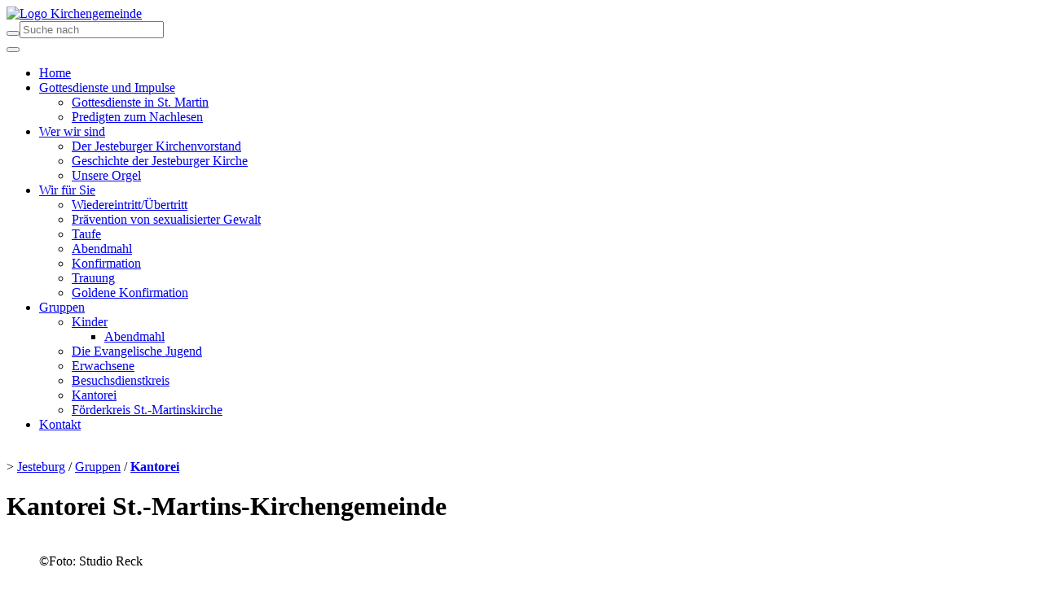

--- FILE ---
content_type: text/html; charset=utf-8
request_url: https://kirche-jesteburg.de/gruppen/kantorei.html
body_size: 5240
content:
<!DOCTYPE html>
<html lang="de">
<head>

<meta charset="utf-8">
<!-- 
	This website is powered by TYPO3 - inspiring people to share!
	TYPO3 is a free open source Content Management Framework initially created by Kasper Skaarhoj and licensed under GNU/GPL.
	TYPO3 is copyright 1998-2019 of Kasper Skaarhoj. Extensions are copyright of their respective owners.
	Information and contribution at https://typo3.org/
-->


<link rel="shortcut icon" href="/fileadmin/templates/grafiken/favicon.ico" type="image/x-icon">

<meta name="generator" content="TYPO3 CMS">
<meta http-equiv="X-UA-Compatible" content="IE=edge,chrome=1">
<meta name="viewport" content="width=device-width, initial-scale=1.0">
<meta name="robots" content="index,follow">


<link rel="stylesheet" type="text/css" href="/typo3temp/assets/css/4f1ce4333b.css?1704185363" media="all">
<link rel="stylesheet" type="text/css" href="/typo3conf/ext/bootstrap_grids/Resources/Public/Flexslider2/flexslider.css?1520672490" media="all">
<link rel="stylesheet" type="text/css" href="/typo3conf/ext/layerslider/Resources/Public/css/layerslider.css?1520583828" media="all">
<link rel="stylesheet" type="text/css" href="/fileadmin//bsdist/theme/css/layerslider/additionalStyles.css?1522747048" media="all">
<link rel="stylesheet" type="text/css" href="https://use.fontawesome.com/releases/v5.0.6/css/all.css" media="all">
<link rel="stylesheet" type="text/css" href="/typo3conf/ext/powermail/Resources/Public/Css/Basic.css?1528013510" media="all">
<link rel="stylesheet" type="text/css" href="/typo3conf/ext/jh_magnificpopup/Resources/Public/css/magnific-popup.css?1520949760" media="all">
<link rel="stylesheet" type="text/css" href="/typo3conf/ext/fs_media_gallery/Resources/Public/Css/MediaAlbum_Bootstrap3.css?1521108266" media="all">
<link rel="stylesheet" type="text/css" href="https://ajax.googleapis.com/ajax/libs/jqueryui/1.12.1/themes/smoothness/jquery-ui.css" media="all">
<link rel="stylesheet" type="text/css" href="/typo3conf/ext/ddgodikal/Resources/Public/Css/godiKalFe.css?1551953662" media="all">
<link rel="stylesheet" type="text/css" href="/fileadmin/bsdist/theme/css/gottesdienstkalender/godiKalFe.css?1704390678" media="all">
<link rel="stylesheet" type="text/css" href="/fileadmin/bsdist/theme/css/all.min.css?1520499621" media="all">
<link rel="stylesheet" type="text/css" href="/fileadmin/bsdist/theme/css/style.css?1605705712" media="all">
<link rel="stylesheet" type="text/css" href="/fileadmin/bsdist/theme/css/jquery.smartmenus.bootstrap.css?1520509476" media="all">


<script src="/typo3conf/ext/dated_news/Resources/Public/JavaScript/dated_news.js?1565611404" type="text/javascript" async="async"></script>
<script src="https://code.jquery.com/jquery-3.2.1.min.js" type="text/javascript"></script>

<script type="text/javascript">
/*<![CDATA[*/
/*_scriptCode*/

			// decrypt helper function
		function decryptCharcode(n,start,end,offset) {
			n = n + offset;
			if (offset > 0 && n > end) {
				n = start + (n - end - 1);
			} else if (offset < 0 && n < start) {
				n = end - (start - n - 1);
			}
			return String.fromCharCode(n);
		}
			// decrypt string
		function decryptString(enc,offset) {
			var dec = "";
			var len = enc.length;
			for(var i=0; i < len; i++) {
				var n = enc.charCodeAt(i);
				if (n >= 0x2B && n <= 0x3A) {
					dec += decryptCharcode(n,0x2B,0x3A,offset);	// 0-9 . , - + / :
				} else if (n >= 0x40 && n <= 0x5A) {
					dec += decryptCharcode(n,0x40,0x5A,offset);	// A-Z @
				} else if (n >= 0x61 && n <= 0x7A) {
					dec += decryptCharcode(n,0x61,0x7A,offset);	// a-z
				} else {
					dec += enc.charAt(i);
				}
			}
			return dec;
		}
			// decrypt spam-protected emails
		function linkTo_UnCryptMailto(s) {
			location.href = decryptString(s,-2);
		}
		

/*]]>*/
</script>

<link rel="stylesheet" type="text/css" media="all"  href="https://kirche-jesteburg.de/typo3conf/ext/mindshape_cookie_hint/Resources/Public/Css/dark-bottom.css" />
<title>Kantorei | Jesteburg</title><meta name="description" content=""><link rel="canonical" href="https://kirche-jesteburg.de/gruppen/kantorei.html?L=0" /><meta property="og:type" content="website" /><meta property="og:title" content="Kantorei" /><meta property="og:url" content="https://kirche-jesteburg.de/gruppen/kantorei.html?L=0" /><meta property="og:site_name" content="Jesteburg" /><meta name="twitter:card" content="summary" />
</head>
<body>
<header class="top">
    <div class="container">
        <div class="row ">
               <div class="col-md-6 col-sm-6">
                
                <div class="logo"><a href="/"><img src="/fileadmin/jesteburg/Relaunch_2018/logo.png" style="max-height:120px;width:auto;" alt="Logo Kirchengemeinde" title="zurück zur Startseite" class="logo img-responsive" /></a></div>
            </div>
            <div class="col-md-6 col-sm-6">
                <div class="header-search"><div class="mm_search"><form action="/special-content/suchergebnis.html?tx_indexedsearch_pi2%5Baction%5D=search&tx_indexedsearch_pi2%5Bcontroller%5D=Search&cHash=50958c1c3a008a295469ae1ce383b2bf" method="post" id="indexedsearch_mmenu"><div class="input-group"><span class="input-group-btn"><input name="tx_indexedsearch_pi2[search][_sections]" value="0" type="hidden"><input name="tx_indexedsearch_pi2[search][submitButton]" value="Search" type="hidden" /><button type="submit" class="btn btn-default"><span class="glyphicon glyphicon-search"></span></button></span><input class="tx-indexedsearch-searchbox-sword input-md form-control" placeholder="Suche nach" id="tx-indexedsearch-searchbox-sword" name="tx_indexedsearch_pi2[search][sword]" value="" type="text"></div></form></div></div>
                
            </div>
            <div class="col-md-12 col-sm-12">
               
                <nav class="navbar navbar-default" role="navigation"> <div class="container-fluid"><div class="navbar-header"><button type="button" class="navbar-toggle" data-toggle="collapse" data-target=".navbar-collapse"><span class="sr-only">Toggle navigation</span><span class="icon-bar"></span><span class="icon-bar"></span><span class="icon-bar"></span></button></div><div class="navbar-collapse collapse"><ul class="nav navbar-nav"><li><a href="/" title="Home">Home</a></li><li><a href="/gottesdienste-und-impulse.html" title="Gottesdienste und Impulse" class="sub-arrow">Gottesdienste und Impulse<span class="caret"></span></a><ul class="dropdown-menu"><li><a href="/gottesdienste-und-impulse/gottesdienste-in-st-martin.html" title="Gottesdienste in St. Martin">Gottesdienste in St. Martin</a></li><li><a href="/gottesdienste-und-impulse/predigten-zum-nachlesen.html" title="Predigten zum Nachlesen">Predigten zum Nachlesen</a></li></ul></li><li><a href="/wer-wir-sind.html" title="Wer wir sind" class="sub-arrow">Wer wir sind<span class="caret"></span></a><ul class="dropdown-menu"><li><a href="/wer-wir-sind/der-jesteburger-kirchenvorstand.html" title="Der Jesteburger Kirchenvorstand">Der Jesteburger Kirchenvorstand</a></li><li><a href="/wer-wir-sind/geschichte-der-jesteburger-kirche.html" title="Geschichte der Jesteburger Kirche">Geschichte der Jesteburger Kirche</a></li><li><a href="/wer-wir-sind/unsere-orgel.html" title="Unsere Orgel">Unsere Orgel</a></li></ul></li><li><a href="/wir-fuer-sie.html" title="Wir für Sie" class="sub-arrow">Wir für Sie<span class="caret"></span></a><ul class="dropdown-menu"><li><a href="/wir-fuer-sie/wiedereintrittuebertritt.html" title="Wiedereintritt/Übertritt">Wiedereintritt/Übertritt</a></li><li><a href="/wir-fuer-sie/praevention-von-sexualisierter-gewalt.html" title="Prävention von sexualisierter Gewalt">Prävention von sexualisierter Gewalt</a></li><li><a href="/wir-fuer-sie/taufe.html" title="Taufe">Taufe</a></li><li><a href="/wir-fuer-sie/abendmahl.html" title="Abendmahl">Abendmahl</a></li><li><a href="/wir-fuer-sie/konfirmation.html" title="Konfirmation">Konfirmation</a></li><li><a href="/wir-fuer-sie/trauung.html" title="Trauung">Trauung</a></li><li><a href="/wir-fuer-sie/goldene-konfirmation.html" title="Goldene Konfirmation">Goldene Konfirmation</a></li></ul></li><li class="active"><a href="/gruppen.html" title="Gruppen" class="sub-arrow">Gruppen<span class="caret"></span></a><ul class="dropdown-menu"><li><a href="/gruppen/kinder.html" title="Kinder" class="sub-arrow">Kinder<span class="caret"></span></a><ul class="dropdown-menu"><li><a href="/gruppen/kinder/abendmahl.html" title="Abendmahl">Abendmahl</a></li></ul></li><li><a href="/gruppen/die-evangelische-jugend.html" title="Die Evangelische Jugend">Die Evangelische Jugend</a></li><li><a href="/gruppen/erwachsene.html" title="Erwachsene">Erwachsene</a></li><li><a href="/gruppen/besuchsdienstkreis.html" title="Besuchsdienstkreis">Besuchsdienstkreis</a></li><li class="active"><a href="/gruppen/kantorei.html" title="Kantorei">Kantorei</a></li><li><a href="/gruppen/foerderkreis-st-martinskirche.html" title="Förderkreis St.-Martinskirche">Förderkreis St.-Martinskirche</a></li></ul></li><li><a href="/site/kontakt.html" title="Kontakt">Kontakt</a></li></ul></div></div> </nav>  
            </div>
        </div>
        
    </div>
</header>
<div class="row slider">
            <div class="col-md-12 col-sm-12 headline"><img src="/fileadmin/_processed_/6/d/csm_aS_DieSonneSankAbendNaht_-4c__Bandstreifen_4aeec635fe.png" width="11338" height="1816"   alt="" > </div>
</div>

<div class="container">
    <div class="breadcrumb"> &gt;&nbsp;<a href="/">Jesteburg</a> /&nbsp;<a href="/gruppen.html">Gruppen</a> /&nbsp;<strong><a href="/gruppen/kantorei.html">Kantorei</a></strong></div>
    
    <!--TYPO3SEARCH_begin-->
    
<div id="c19178" class="frame frame-default frame-type-textpic frame-layout-0"><header><h1 class="">
				Kantorei St.-Martins-Kirchengemeinde
			</h1></header><div class="ce-textpic ce-right ce-intext"><div class="ce-gallery" data-ce-columns="1" data-ce-images="1"><div class="ce-row"><div class="col-sm-12"><figure class="image"><a href="/fileadmin/_processed_/4/0/csm_CHOR2_20bfe7dad0.jpg" class="magnific"><img class="image-embed-item img-layout-0" src="/fileadmin/_processed_/4/0/csm_CHOR2_6b884f271b.jpg" width="466" height="350" alt="" /></a><figcaption class="image-caption">
            ©Foto: Studio Reck
        </figcaption></figure></div></div></div><div class="ce-bodytext"><p>&nbsp;</p><p><br /> Die Jesteburger Kantorei trifft sich jeden Mittwochvon 20.15 - 22.00 Uhr im Gemeindehaus, Lindenstr. 2. In den großen Schulferien wird nicht geprobt.</p><p>In der letzten Zeit konnten wir viele neue Mitglieder begrüßen.<br /> Vielleicht haben auch Sie Lust, bei uns mitzusingen? Kommen Sie doch einfach vorbei!<br /> Fragen zu uns und unserem Repertoire beantwortet Ihnen gern Chorleiter Axel Schaffran,<br /> E-Mail: briefkasten(at)AxelSchaffran.de<br /> Oder rufen Sie gerne Frau Martina Martens, Telefon: 0152-24665134 an.</p><p>Übrigens: 2016 feierte unser Kirchenchor sein 40-jähriges Bestehen!</p></div></div></div>


    <!--TYPO3SEARCH_end-->

   
</div>

<footer>
     <div class="container"><div class="col-md-12 col-sm-12"><div class="foometanav"><a href="/site/kontakt.html">Kontakt</a>&nbsp;&nbsp;&nbsp;&nbsp;<a href="http://www.kirchenkreis-hittfeld.de" target="_blank">Kirchenkreis Hittfeld</a>&nbsp;&nbsp;&nbsp;&nbsp;<a href="/site/impressum.html">Impressum</a>&nbsp;&nbsp;&nbsp;&nbsp;<a href="/site/datenschutz.html">Datenschutz</a></div></div></div>
    <div class="container"><div class="row"><div class="col-md-4 col-sm-4">
<div id="c18007" class="frame frame-default frame-type-textmedia frame-layout-0"><header><h3 class="">
				Ev.-luth. St.-Martins-Kirchengemeinde Jesteburg
			</h3></header><div class="ce-textpic ce-center ce-above"><div class="ce-bodytext"><p>Wir sind eine lebendige Gemeinde aller Altersstufen und verstehen uns als kirchliche Gemeinschaft mit Blick auf die Welt. Wir laden ein zu vielfältigen Formen kirchlichen Lebens und Engagements mit Kindern, Jugendlichen, Familien und Senior*innen. Wir laden Sie zum Stöbern auf dieser Seite ein. Entdecken Sie unsere verschiedenen Gottesdienste, Bildungs- und Gesprächsangebote, die Freizeiten, Konzerte, Basar, Sommerfest, Aktionen der Evangelischen Jugend und vieles mehr.</p></div></div></div>

</div><div class="col-md-4 col-sm-4">
<div id="c18008" class="frame frame-default frame-type-textmedia frame-layout-0"><header><h3 class="">
				Das könnte Sie interessieren
			</h3></header><div class="ce-textpic ce-center ce-above"><div class="ce-bodytext"><p>- <a href="https://www.kirchenkreis-hittfeld.de/rat-tat/null-toleranz-bei-sexualisierter-gewalt.html" target="_blank">Null Toleranz bei sexualisierter Gewalt</a><br /> - <a href="https://www.forum-studie.de/aktuelles/" target="_blank">Ergebnisse der ForuM-Studie über sexualisierte Gewalt</a><br /> - <a href="https://www.evjujesbe.de" target="_blank">Ev. Jugend Jesteburg</a><br /> - <a href="https://kirchenkreis-hittfeld.de" target="_blank">Der Kirchenkreis Hittfeld</a><br /> - <a href="http://diakonie-hittfeld-winsen.de" target="_blank">Diakonie</a><br /><a href="/zu-verlinkende-seiten/brot-fuer-die-welt-aktion-20242025.html">- </a><a href="/zu-verlinkende-seiten/brot-fuer-die-welt-aktion-20242025.html">Brot für die Welt - Aktion 2024/2025</a></p></div></div></div>

</div><div class="col-md-4 col-sm-4">
<div id="c18009" class="frame frame-default frame-type-textmedia frame-layout-0"><header><h3 class="">
				Vorbeikommen, anrufen oder mailen
			</h3></header><div class="ce-textpic ce-center ce-above"><div class="ce-bodytext"><p>Ev.-luth. St.-Martins-Kirchengemeinde Jesteburg<br /> Kirchweg 10, 21266 Jesteburg<br /><a href="/special-content/anfahrt.html">(hier klicken für Anfahrt über Google-Maps)</a></p><p>T&nbsp;&nbsp; 04183 50 97 29<br /> E&nbsp;&nbsp; <a href="javascript:linkTo_UnCryptMailto('ocknvq,mi0lguvgdwtiBgxnmc0fg');">kg.jesteburg(at)evlka.de</a></p><p>Spendenkonto: Kirchenamt Winsen,<br /> Kto. DE69 2075 0000 0007 0066 12.<br /> Bitte unsere Gemeindenummer 5118 - Kirchengemeinde Jesteburg angeben. Vielen Dank!</p><p>&nbsp;</p></div></div></div>

</div></div></div>
</footer>



<!-- Matomo -->
<script type="text/javascript">
  var _paq = _paq || [];
  /* tracker methods like "setCustomDimension" should be called before "trackPageView" */
  _paq.push(['trackPageView']);
  _paq.push(['enableLinkTracking']);
  (function() {
    var u="https://statistik.kirchenkreis-hittfeld.de/";
    _paq.push(['setTrackerUrl', u+'piwik.php']);
    _paq.push(['setSiteId', '9']);
    var d=document, g=d.createElement('script'), s=d.getElementsByTagName('script')[0];
    g.type='text/javascript'; g.async=true; g.defer=true; g.src=u+'piwik.js'; s.parentNode.insertBefore(g,s);
  })();
</script>
<!-- End Matomo Code -->



  <script>
    window.cookieconsent_options = {
      
      dismiss: 'OK',
      message: 'Diese Webseite verwendet Cookies, um die Bedienfreundlichkeit zu erhöhen.',
      
      
    };
  </script>
<script src="/typo3conf/ext/bootstrap_grids/Resources/Public/Flexslider2/jquery.flexslider-min.js?1520672490" type="text/javascript"></script>
<script src="/typo3conf/ext/layerslider/Resources/Public/JS/jquery-easing-1.3.js?1520583828" type="text/javascript"></script>
<script src="/typo3conf/ext/layerslider/Resources/Public/JS/layerslider.transitions.js?1520583828" type="text/javascript"></script>
<script src="/typo3conf/ext/layerslider/Resources/Public/JS/greensock.js?1520583828" type="text/javascript"></script>
<script src="/typo3conf/ext/layerslider/Resources/Public/JS/layerslider.kreaturamedia.jquery.js?1520583828" type="text/javascript"></script>
<script src="/typo3conf/ext/jh_magnificpopup/Resources/Public/js/jquery.magnific-popup.min.js?1520949760" type="text/javascript"></script>
<script src="/typo3conf/ext/jh_magnificpopup/Resources/Public/js/jquery.filter-isImageFile.min.js?1520949760" type="text/javascript"></script>
<script src="/typo3conf/ext/jh_magnificpopup/Resources/Public/js/jquery.mfpInlineFunctions.min.js?1520949760" type="text/javascript"></script>
<script src="/fileadmin/bsdist/theme/js/scripts.min.js?1520499621" type="text/javascript"></script>
<script src="/fileadmin/bsdist/theme/js/jquery.smartmenus.js?1520509464" type="text/javascript"></script>
<script src="/fileadmin/bsdist/theme/js/jquery.smartmenus.bootstrap.min.js?1520509464" type="text/javascript"></script>
<script src="/fileadmin/bsdist/theme/js/jquery.smartmenus.bootstrap.js?1520509464" type="text/javascript"></script>
<script src="/typo3conf/ext/layerslider/Resources/Public/JS/layerslider.init.js?1520583828" type="text/javascript"></script>
<script src="/typo3conf/ext/powermail/Resources/Public/JavaScripts/Libraries/jquery.datetimepicker.min.js?1528013510" type="text/javascript"></script>
<script src="/typo3conf/ext/powermail/Resources/Public/JavaScripts/Libraries/parsley.min.js?1528013510" type="text/javascript"></script>
<script src="/typo3conf/ext/powermail/Resources/Public/JavaScripts/Powermail/Tabs.min.js?1528013510" type="text/javascript"></script>
<script src="/typo3conf/ext/powermail/Resources/Public/JavaScripts/Powermail/Form.min.js?1528013510" type="text/javascript"></script>
<script src="https://ajax.googleapis.com/ajax/libs/jqueryui/1.12.1/jquery-ui.min.js" type="text/javascript"></script>
<script src="/typo3conf/ext/events2/Resources/Public/JavaScript/jquery.ui.datepicker-de.js?1528013458" type="text/javascript"></script>
<script src="/typo3conf/ext/events2/Resources/Public/JavaScript/Events2.js?1528013458" type="text/javascript"></script>
<script src="/typo3conf/ext/events2/Resources/Public/JavaScript/Calendar.js?1528013458" type="text/javascript"></script>
<script src="/typo3conf/ext/mindshape_cookie_hint/Resources/Public/Js/cookieconsent.js?1524062552" type="text/javascript"></script>
<script type="text/javascript">
/*<![CDATA[*/
/*TS_inlineFooter*/

;(function($) {
	$('.csc-textpic-imagewrap,.ce-textpic,.ce-image,.img-wrap,.image-wrap,.gallery-row').each(function() {
		$(this).magnificPopup({
			delegate: 'a:isImageFile',
			tClose: 'Schließen (Esc)',
			type: 'image',
			tLoading: 'Lade Bild #%curr%...',
			mainClass: 'mfp-img-mobile',
			gallery: {
				enabled: 1,
				preload: [1,2],
				navigateByImgClick: 1,
				arrowMarkup: '<button title="%title%" type="button" class="mfp-arrow mfp-arrow-%dir%"></button>',
				tPrev: 'Vorheriges (Linke Pfeiltaste)',
				tNext: 'Nächstes (Rechte Pfeiltaste)',
				tCounter: '%curr% von %total%'
			},
			image: {
				cursor: 'mfp-zoom-out-cur',
				titleSrc: 'title',
				verticalGap: 88,
				verticalFit: 1,
				tError: '&lt;a href=&quot;%url%&quot;&gt;Das Bild&lt;/a&gt; konnte nicht geladen werden.'
			},
			removalDelay: 0
		});
	});
})(window.jQuery || window.Zepto);

/*]]>*/
</script>

</body>
</html>